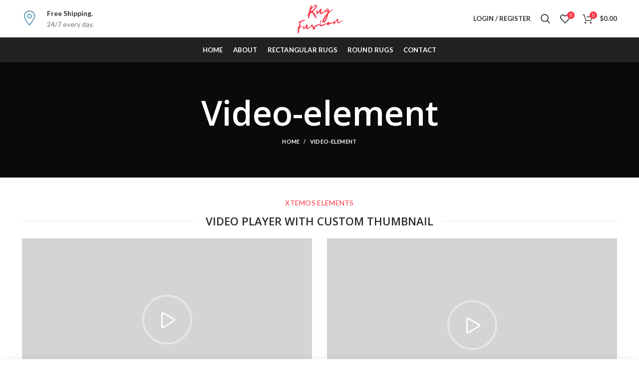

--- FILE ---
content_type: text/javascript;charset=UTF-8
request_url: https://rugfusion.com/?wordfence_syncAttackData=1765662412.5549
body_size: 1747
content:
<br />
<b>Fatal error</b>:  Uncaught TypeError: json_decode(): Argument #1 ($json) must be of type string, array given in /home/rugfusion00/public_html/wp-content/plugins/wordfence/lib/wfConfig.php:545
Stack trace:
#0 /home/rugfusion00/public_html/wp-content/plugins/wordfence/lib/wfConfig.php(545): json_decode(Array, true)
#1 /home/rugfusion00/public_html/wp-content/plugins/wordfence/lib/wfUtils.php(1730): wfConfig::getJSON('lastError_prev_...', Array)
#2 /home/rugfusion00/public_html/wp-content/plugins/wordfence/lib/wfUtils.php(1615): wfUtils::check_and_log_last_error('geoip', 'GeoIP Error:')
#3 /home/rugfusion00/public_html/wp-content/plugins/wordfence/lib/wfActivityReport.php(448): wfUtils::IP2Country('180.252.141.230')
#4 /home/rugfusion00/public_html/wp-content/plugins/wordfence/lib/wordfenceClass.php(8754): wfActivityReport::logBlockedIP('180.252.141.230', NULL, 'brute')
#5 /home/rugfusion00/public_html/wp-includes/class-wp-hook.php(339): wordfence::syncAttackData()
#6 /home/rugfusion00/public_html/wp-includes/class-wp-hook.php(365): WP_Hook-&gt;apply_filters(NULL, Array)
#7 /home/rugfusion00/public_html/wp-includes/plugin.php(522): WP_Hook-&gt;do_action(Array)
#8 /home/rugfusion00/public_html/wp-settings.php(742): do_action('init')
#9 /home/rugfusion00/public_html/wp-config.php(96): require_once('/home/rugfusion...')
#10 /home/rugfusion00/public_html/wp-load.php(50): require_once('/home/rugfusion...')
#11 /home/rugfusion00/public_html/wp-blog-header.php(13): require_once('/home/rugfusion...')
#12 /home/rugfusion00/public_html/index.php(17): require('/home/rugfusion...')
#13 {main}
  thrown in <b>/home/rugfusion00/public_html/wp-content/plugins/wordfence/lib/wfConfig.php</b> on line <b>545</b><br />
